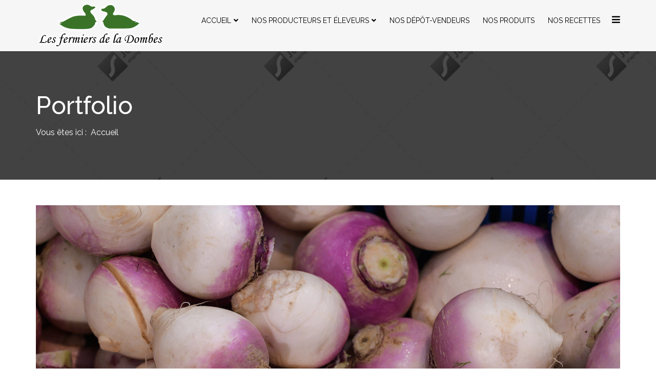

--- FILE ---
content_type: text/html; charset=utf-8
request_url: https://fermiersdeladombes.fr/portfolio-details/82-navet.html
body_size: 2428
content:
<!DOCTYPE html>
<html xmlns="http://www.w3.org/1999/xhtml" xml:lang="fr-fr" lang="fr-fr" dir="ltr">
<head>
    <meta http-equiv="X-UA-Compatible" content="IE=edge">
    <meta name="viewport" content="width=device-width, initial-scale=1">
    
    <base href="https://fermiersdeladombes.fr/portfolio-details/82-navet.html" />
	<meta http-equiv="content-type" content="text/html; charset=utf-8" />
	<meta name="description" content="." />
	<meta name="generator" content="Joomla! - Open Source Content Management" />
	<title>Navet</title>
	<link href="/templates/shaper_qubic/images/favicon.ico" rel="shortcut icon" type="image/vnd.microsoft.icon" />
	<link href="/components/com_spsimpleportfolio/assets/css/spsimpleportfolio.css" rel="stylesheet" type="text/css" />
	<link href="//fonts.googleapis.com/css?family=Raleway:100,200,300,regular,500,600,700,800,900&amp;subset=latin" rel="stylesheet" type="text/css" />
	<link href="/templates/shaper_qubic/css/bootstrap.min.css" rel="stylesheet" type="text/css" />
	<link href="/templates/shaper_qubic/css/font-awesome.min.css" rel="stylesheet" type="text/css" />
	<link href="/templates/shaper_qubic/css/legacy.css" rel="stylesheet" type="text/css" />
	<link href="/templates/shaper_qubic/css/template.css" rel="stylesheet" type="text/css" />
	<link href="/templates/shaper_qubic/css/presets/preset2.css" rel="stylesheet" class="preset" type="text/css" />
	<link href="/templates/shaper_qubic/css/frontend-edit.css" rel="stylesheet" type="text/css" />
	<style type="text/css">
body{font-family:Raleway, sans-serif; font-size:16px; font-weight:normal; }h1{font-family:Raleway, sans-serif; font-weight:700; }h2{font-family:Raleway, sans-serif; font-weight:700; }h3{font-family:Raleway, sans-serif; font-weight:500; }h4{font-family:Raleway, sans-serif; font-weight:normal; }h5{font-family:Raleway, sans-serif; font-weight:normal; }h6{font-family:Raleway, sans-serif; font-weight:normal; }.sp-megamenu-parent{font-family:Raleway, sans-serif; font-size:14px; font-weight:normal; }@media (min-width: 1400px) {
.container {
max-width: 1140px;
}
}
	</style>
	<script src="/media/jui/js/jquery.min.js?91ee37195d1b562552f8534d8e7913d5" type="text/javascript"></script>
	<script src="/media/jui/js/jquery-noconflict.js?91ee37195d1b562552f8534d8e7913d5" type="text/javascript"></script>
	<script src="/media/jui/js/jquery-migrate.min.js?91ee37195d1b562552f8534d8e7913d5" type="text/javascript"></script>
	<script src="/templates/shaper_qubic/js/bootstrap.min.js" type="text/javascript"></script>
	<script src="/templates/shaper_qubic/js/jquery.sticky.js" type="text/javascript"></script>
	<script src="/templates/shaper_qubic/js/main.js" type="text/javascript"></script>
	<script src="/templates/shaper_qubic/js/smoothscroll.js" type="text/javascript"></script>
	<script src="/templates/shaper_qubic/js/jquery.nav.js" type="text/javascript"></script>
	<script src="/templates/shaper_qubic/js/frontend-edit.js" type="text/javascript"></script>
	<script type="text/javascript">

var onePageUrl = 'https://fermiersdeladombes.fr/';

	</script>
	<meta content="Navet" property="og:title" />
	<meta content="website" property="og:type"/>
	<meta content="https://fermiersdeladombes.fr/portfolio-details/82-navet.html" property="og:url" />
	<meta content="https://fermiersdeladombes.fr/images/galerie_photo_produit_les_fermiers_de_la_dombes_68.jpg" property="og:image" />
	<meta content="." property="og:description" />

   
    </head>
<body class="site com-spsimpleportfolio view-item no-layout no-task itemid-520 fr-fr ltr  sticky-header layout-fluid portfolio-details">
    <div class="body-innerwrapper">
        <header id="sp-header"><div class="container"><div class="row"><div id="sp-logo" class="col-12 col-lg-3 "><div class="sp-column "><a class="logo" href="/"><h1><img class="sp-default-logo" src="/images/logo_les_fermiers_de_la_dombes3.png" alt="Les Fermiers de La Dombes"><img class="sp-retina-logo" src="/images/logo_les_fermiers_de_la_dombes3.png" alt="Les Fermiers de La Dombes" width="250" height="100"></h1></a></div></div><div id="sp-menu" class="col-4 col-lg-9 "><div class="sp-column ">			<div class='sp-megamenu-wrapper'>
				<a id="offcanvas-toggler" href="#"><i class="fa fa-bars"></i></a>
				<ul class="sp-megamenu-parent menu-fade hidden-xs"><li class="sp-menu-item sp-has-child no-scroll"><a  href="/"  >Accueil</a><div class="sp-dropdown sp-dropdown-main sp-menu-right" style="width: 240px;"><div class="sp-dropdown-inner"><ul class="sp-dropdown-items"><li class="sp-menu-item no-scroll"><a  href="/accueil/aides-et-subventions.html"  >Aides et subventions</a></li><li class="sp-menu-item no-scroll"><a  href="/accueil/contacts.html"  >Contacts</a></li></ul></div></div></li><li class="sp-menu-item sp-has-child no-scroll"><a  href="/nos-producteurs-et-éleveurs.html"  >Nos producteurs et éleveurs</a><div class="sp-dropdown sp-dropdown-main sp-menu-right" style="width: 240px;"><div class="sp-dropdown-inner"><ul class="sp-dropdown-items"><li class="sp-menu-item no-scroll"><a  href="/nos-producteurs-et-éleveurs/portrait-de-producteur-gaec-de-la-buissonnière.html"  >GAEC de la buissonnière</a></li><li class="sp-menu-item no-scroll"><a  href="/nos-producteurs-et-éleveurs/portrait-de-producteur-ferme-de-la-ramée.html"  >Ferme de la Ramée</a></li><li class="sp-menu-item no-scroll"><a  href="/nos-producteurs-et-éleveurs/portrait-de-producteur-earl-raccurt.html"  >EARL Raccurt</a></li><li class="sp-menu-item no-scroll"><a  href="/nos-producteurs-et-éleveurs/portrait-de-producteur-ferme-des-archenières.html"  >Ferme des Archenières</a></li><li class="sp-menu-item no-scroll"><a  href="/nos-producteurs-et-éleveurs/portrait-de-producteur-gaec-des-chintres.html"  >GAEC des Chintres</a></li><li class="sp-menu-item no-scroll"><a  href="/nos-producteurs-et-éleveurs/portrait-de-producteur-terre-de-rêves.html"  >Terre de Rêves</a></li><li class="sp-menu-item no-scroll"><a  href="/nos-producteurs-et-éleveurs/portrait-de-producteur-le-petit-paysan.html"  >Le petit paysan</a></li><li class="sp-menu-item no-scroll"><a  href="/nos-producteurs-et-éleveurs/portrait-de-producteur-gaec-du-lanchet.html"  >GAEC du Lanchet</a></li><li class="sp-menu-item no-scroll"><a  href="/nos-producteurs-et-éleveurs/portrait-de-producteur-gaec-foucrier.html"  >Gaec Foucrier</a></li><li class="sp-menu-item no-scroll"><a  href="/nos-producteurs-et-éleveurs/portrait-de-producteur-maison-fusillet.html"  >Maison Fusillet</a></li><li class="sp-menu-item no-scroll"><a  href="/nos-producteurs-et-éleveurs/portrait-de-producteur-apizen-01-bertrand-alamercery.html"  >Apizen 01 -  Bertrand Alamercery</a></li></ul></div></div></li><li class="sp-menu-item no-scroll"><a  href="/magasin-de-producteurs-ain-nos-dépôt-vendeurs.html"  >Nos dépôt-vendeurs</a></li><li class="sp-menu-item no-scroll"><a  href="/nos-produits.html"  >Nos produits</a></li><li class="sp-menu-item no-scroll"><a  href="/nos-recettes.html"  >Nos recettes</a></li></ul>			</div>
		</div></div></div></div></header><section id="sp-page-title"><div class="row"><div id="sp-title" class="col-lg-12 "><div class="sp-column "><div class="sp-page-title"style="background-image: url(/images/demo/blog-bg.jpg);"><div class="container"><h2>Portfolio</h2>
<ol class="breadcrumb">
	<span>Vous êtes ici : &#160;</span><li><a href="/" class="pathway">Accueil</a></li></ol>
</div></div></div></div></div></section><section id="sp-main-body"><div class="container"><div class="row"><div id="sp-component" class="col-lg-12 "><div class="sp-column "><div id="system-message-container">
	</div>

<div id="sp-simpleportfolio" class="sp-simpleportfolio sp-simpleportfolio-view-item">
	<div class="sp-simpleportfolio-image">
									<img class="sp-simpleportfolio-img" src="/images/galerie_photo_produit_les_fermiers_de_la_dombes_68.jpg" alt="Navet">
						</div>

	<div class="sp-simpleportfolio-details clearfix">
		<div class="sp-simpleportfolio-description">
			<h2>Navet</h2>
			<p>.</p>		</div>

		<div class="sp-simpleportfolio-meta">
			
			<div class="sp-simpleportfolio-created">
				<h4>Date</h4>
				1 décembre 2022			</div>

			<div class="sp-simpleportfolio-tags">
				<h4>Tags</h4>
				Fruits et légumes			</div>

					</div>
	</div>
</div>
</div></div></div></div></section><footer id="sp-footer"><div class="container"><div class="row"><div id="sp-footer1" class="col-lg-9 "><div class="sp-column "><span class="sp-copyright"> COPYRIGHT© 2021 - Création Agence Sébastien Lubac</span></div></div><div id="sp-footer2" class="col-lg-3 "><div class="sp-column "></div></div></div></div></footer>
        <div class="offcanvas-menu">
            <a href="#" class="close-offcanvas"><i class="fa fa-remove"></i></a>
            <div class="offcanvas-inner">
                                    <div class="sp-module "><h3 class="sp-module-title">Menu</h3><div class="sp-module-content"><ul class="nav menu">
<li class="item-437 no-scroll deeper parent"><a href="/" >Accueil</a><ul class="nav-child unstyled small"><li class="item-617 no-scroll"><a href="/accueil/aides-et-subventions.html" >Aides et subventions</a></li><li class="item-593 no-scroll"><a href="/accueil/contacts.html" >Contacts</a></li></ul></li><li class="item-590 no-scroll deeper parent"><a href="/nos-producteurs-et-éleveurs.html" >Nos producteurs et éleveurs</a><ul class="nav-child unstyled small"><li class="item-599 no-scroll"><a href="/nos-producteurs-et-éleveurs/portrait-de-producteur-gaec-de-la-buissonnière.html" >GAEC de la buissonnière</a></li><li class="item-605 no-scroll"><a href="/nos-producteurs-et-éleveurs/portrait-de-producteur-ferme-de-la-ramée.html" >Ferme de la Ramée</a></li><li class="item-609 no-scroll"><a href="/nos-producteurs-et-éleveurs/portrait-de-producteur-earl-raccurt.html" >EARL Raccurt</a></li><li class="item-608 no-scroll"><a href="/nos-producteurs-et-éleveurs/portrait-de-producteur-ferme-des-archenières.html" >Ferme des Archenières</a></li><li class="item-604 no-scroll"><a href="/nos-producteurs-et-éleveurs/portrait-de-producteur-gaec-des-chintres.html" >GAEC des Chintres</a></li><li class="item-603 no-scroll"><a href="/nos-producteurs-et-éleveurs/portrait-de-producteur-terre-de-rêves.html" >Terre de Rêves</a></li><li class="item-606 no-scroll"><a href="/nos-producteurs-et-éleveurs/portrait-de-producteur-le-petit-paysan.html" >Le petit paysan</a></li><li class="item-610 no-scroll"><a href="/nos-producteurs-et-éleveurs/portrait-de-producteur-gaec-du-lanchet.html" >GAEC du Lanchet</a></li><li class="item-615 no-scroll"><a href="/nos-producteurs-et-éleveurs/portrait-de-producteur-gaec-foucrier.html" >Gaec Foucrier</a></li><li class="item-611 no-scroll"><a href="/nos-producteurs-et-éleveurs/portrait-de-producteur-maison-fusillet.html" >Maison Fusillet</a></li><li class="item-613 no-scroll"><a href="/nos-producteurs-et-éleveurs/portrait-de-producteur-apizen-01-bertrand-alamercery.html" >Apizen 01 -  Bertrand Alamercery</a></li></ul></li><li class="item-616 no-scroll"><a href="/magasin-de-producteurs-ain-nos-dépôt-vendeurs.html" >Nos dépôt-vendeurs</a></li><li class="item-591 no-scroll"><a href="/nos-produits.html" >Nos produits</a></li><li class="item-614 no-scroll"><a href="/nos-recettes.html" >Nos recettes</a></li></ul>
</div></div>
                            </div>
        </div>
    </div>
        
</body>
</html>

--- FILE ---
content_type: text/css
request_url: https://fermiersdeladombes.fr/templates/shaper_qubic/css/presets/preset2.css
body_size: 1395
content:
.form-control {
  display: block;
  height: 34px;
  padding: 6px 12px;
  font-size: 14px;
  line-height: 1.428571429;
  color: #555555;
  background-color: #fff;
  background-image: none;
  border: 1px solid #ccc;
  border-radius: 4px;
  -webkit-box-shadow: inset 0 1px 1px rgba(0,0,0,0.075);
  box-shadow: inset 0 1px 1px rgba(0,0,0,0.075);
  -webkit-transition: border-color ease-in-out .15s, box-shadow ease-in-out .15s;
  -o-transition: border-color ease-in-out .15s, box-shadow ease-in-out .15s;
  transition: border-color ease-in-out .15s, box-shadow ease-in-out .15s;
}
.form-control:focus {
  border-color: #66afe9;
  outline: 0;
  -webkit-box-shadow: inset 0 1px 1px rgba(0,0,0,.075), 0 0 8px rgba(102,175,233,0.6);
  box-shadow: inset 0 1px 1px rgba(0,0,0,.075), 0 0 8px rgba(102,175,233,0.6);
}
.form-control::-moz-placeholder {
  color: #999;
  opacity: 1;
}
.form-control:-ms-input-placeholder {
  color: #999;
}
.form-control::-webkit-input-placeholder {
  color: #999;
}
.form-control[disabled],
.form-control[readonly],
fieldset[disabled] .form-control {
  cursor: not-allowed;
  background-color: #eeeeee;
  opacity: 1;
}
textarea.form-control {
  height: auto;
}
body {
  background-color: #ffffff;
  color: #000000;
}
a {
  color: #80b734;
}
a:hover {
  color: #648f29;
}
h1,
h2,
h3,
h4,
h5,
h6 {
  color: #000000;
}
.sp-megamenu-parent >li.active>a,
.sp-megamenu-parent >li:hover>a {
  background: rgba(0,0,0,0.04);
  color: #80b734;
}
.sp-megamenu-parent >li.active>a:after,
.sp-megamenu-parent >li:hover>a:after {
  -webkit-transform: translateX(-50%) scaleX(1);
  transform: translateX(-50%) scaleX(1);
}
.sp-megamenu-parent .sp-dropdown li.sp-menu-item >a:hover {
  background: #80b734;
}
.sp-megamenu-parent .sp-dropdown li.sp-menu-item.active>a {
  color: #80b734;
}
#offcanvas-toggler >i {
  color: #000;
}
#offcanvas-toggler >i:hover {
  color: #80b734;
}
.offcanvas-menu .offcanvas-inner .sp-module ul > li:hover >a,
.offcanvas-menu .offcanvas-inner .sp-module ul > li.active >a {
  background: rgba(0,0,0,0.2);
}
.offcanvas-menu .offcanvas-inner .sp-module .search input:hover,
.offcanvas-menu .offcanvas-inner .sp-module .search input:focus {
  border: 1px solid #80b734;
}
.btn-primary,
.sppb-btn-primary {
  border-color: #6f9f2d;
  background-color: #80b734;
}
.btn-primary:hover,
.sppb-btn-primary:hover {
  border-color: #567b23;
  background-color: #648f29;
}
ul.social-icons >li a:hover {
  color: #80b734;
}
.layout-boxed .body-innerwrapper {
  background: #ffffff;
}
.sp-module ul >li >a {
  color: #000000;
}
.sp-module ul >li >a:hover {
  color: #80b734;
}
.sp-module .latestnews >div >a {
  color: #000000;
}
.sp-module .latestnews >div >a:hover {
  color: #80b734;
}
.sp-module .tagscloud .tag-name:hover {
  background: #80b734;
}
.search .btn-toolbar button {
  background: #80b734;
}
.post-format {
  background: #80b734;
}
.voting-symbol span.star.active:before {
  color: #80b734;
}
.sp-rating span.star:hover:before,
.sp-rating span.star:hover ~ span.star:before {
  color: #648f29;
}
.entry-link,
.entry-quote {
  background: #80b734;
}
blockquote {
  border-color: #80b734;
}
.carousel-left:hover,
.carousel-right:hover {
  background: #80b734;
}
.sppb-addon-latest-posts .latest-posts .sppb-row >.sppb-column.latest-post:nth-child(1) >div:after {
  background: #80b734;
}
.sppb-addon-latest-posts .latest-posts .sppb-row >.sppb-column.latest-post:nth-child(2) >div:after {
  background: #80b734;
}
.sp-comingsoon body {
  background-color: #80b734;
}
.pagination>li>a,
.pagination>li>span {
  color: #000000;
}
.pagination>li>a:hover,
.pagination>li>a:focus,
.pagination>li>span:hover,
.pagination>li>span:focus {
  color: #000000;
}
.pagination>.active>a,
.pagination>.active>span {
  border-color: #80b734;
  background-color: #80b734;
}
.pagination>.active>a:hover,
.pagination>.active>a:focus,
.pagination>.active>span:hover,
.pagination>.active>span:focus {
  border-color: #80b734;
  background-color: #80b734;
}
#sp-header.has-slideshow.menu-fixed-out .sp-megamenu-parent >li.active>a,
#sp-header.has-slideshow.menu-fixed-out .sp-megamenu-parent >li:hover>a,
#sp-header.has-slideshow.menu-fixed-out #offcanvas-toggler >i:hover {
  color: #80b734;
}
.sp-megamenu-parent >li >a:after {
  background-color: #80b734;
}
.offcanvas-menu {
  background: #80b734;
}
.sppb-addon-animated-headlines-bg .cd-intro .cd-headline .cd-words-wrapper::after {
  background-color: #80b734;
}
.sppb-addon-animated-headlines-bg .cd-intro .cd-headline .cd-words-wrapper.selected {
  background-color: #80b734;
}
.sppb-slider-wrapper.sppb-slider-fullwidth-wrapper .sppb-slideshow-fullwidth-item-bg .container .sppb-slideshow-fullwidth-item-text a.sppb-slideshow-fullwidth-read-more:hover {
  border-color: #80b734;
}
.sppb-slider-wrapper.sppb-slider-fullwidth-wrapper .sppb-slideshow-fullwidth-item-bg .container .sppb-slideshow-fullwidth-item-text a.sppb-slideshow-fullwidth-read-more:hover span {
  color: #80b734;
}
.sppb-teams-wrapper .sppb-teams .sppb-team .sppb-team-wrapper:hover {
  background-color: #80b734;
}
.sppb-addon-teams .sppb-team-info h3 {
  color: #80b734;
}
.sppb-addon-teams .sppb-team-info i {
  color: #000000;
}
.sppb-addon-teams .sppb-team-info i:hover {
  color: #80b734;
}
.sppb-addon-teams .sppb-team-social-icons a i:hover {
  border-color: #80b734;
}
#features-wrapper .sppb-addon-feature i {
  color: #80b734;
}
#features-wrapper .sppb-addon-feature:hover h3.sppb-feature-box-title {
  color: #80b734 !important;
}
#about-us-wrapper .sppb-content-holder h3.sppb-image-content-title {
  color: #80b734;
}
#about-us-wrapper .sppb-content-holder a.sppb-btn-link {
  color: #80b734;
  border-bottom: 2px solid #80b734;
}
#about-us-wrapper .sppb-content-holder a.sppb-btn-link:hover {
  text-decoration: none;
  color: #648f29;
}
.services-modal a.popup-youtube:hover i {
  color: #80b734;
  border-color: #80b734;
}
.qubic-service .sppb-addon-feature .sppb-addon-content:hover i,
.qubic-service .sppb-addon-feature .sppb-addon-content:hover h3.sppb-feature-box-title {
  color: #80b734;
  -webkit-transition: 400ms;
  -o-transition: 400ms;
  transition: 400ms;
}
#mod-sp-simpleportfolio.sp-simpleportfolio .sp-simpleportfolio-filter > ul > li.active > a,
#mod-sp-simpleportfolio.sp-simpleportfolio .sp-simpleportfolio-filter > ul > li:hover > a {
  color: #80b734;
}
#mod-sp-simpleportfolio.sp-simpleportfolio .sp-simpleportfolio-item .sp-simpleportfolio-overlay-wrapper .sp-simpleportfolio-overlay {
  background-color: rgba(128,183,52,0.8);
}
.qubic-animated-number,
.qubic-testimonial-wrapper {
  background-color: #80b734;
}
.pricing-table {
  background: #80b734;
}
.pricing-table .sppb-pricing-box .sppb-pricing-footer .sppb-btn-default:hover {
  color: #80b734;
}
.qubic-blog .latest-post .latest-post-inner:hover h2.entry-title a {
  color: #80b734;
}
.blog article.item p.readmore a.btn {
  color: #80b734;
}
.blog article.item p.readmore a.btn:hover {
  color: #648f29;
}
.qubic-contact h3.sppb-title-heading {
  color: #80b734;
}
.qubic-contact .sppb-addon-ajax-contact .sppb-btn-success:hover {
  color: #80b734;
  border: 1px solid #80b734;
}
.qubic-bottom {
  background-color: #80b734;
}
.qubic-bottom .qubic-bottom-social .sppb-social-icons >span:hover a {
  color: #000000;
}
#sp-footer {
  background-color: #6a972b;
}
